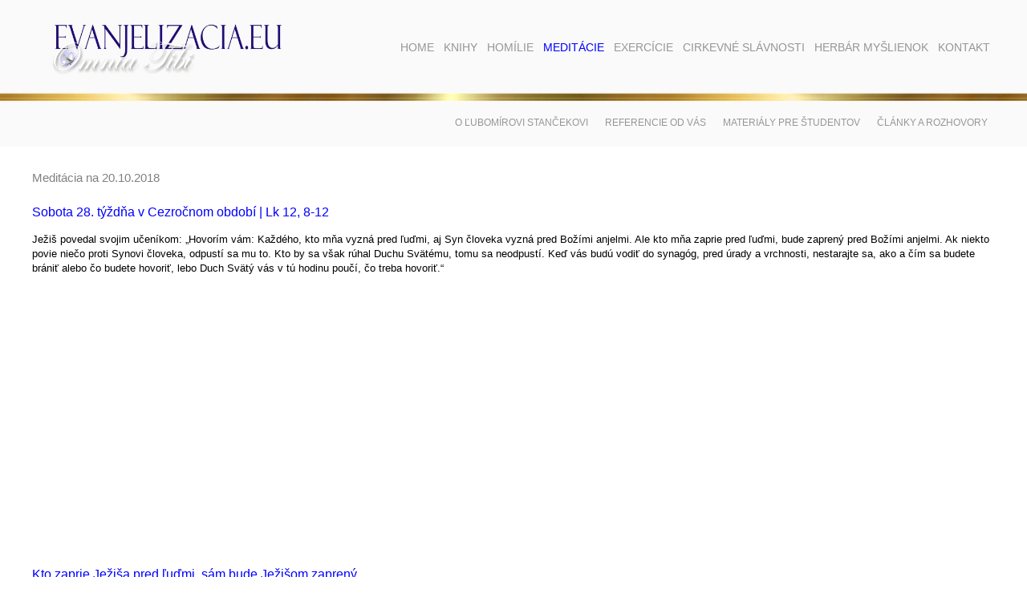

--- FILE ---
content_type: application/javascript
request_url: https://evanjelizacia.eu/!modul/_js/web.js
body_size: 252
content:
var $j = jQuery;

$j(document).ready(function(){
	$j("#content a[rel=lightbox]").lightBox();
	$j('a.media').media({width: 1200, height: 500});
	
	//$j('#content .tooltip').tooltip();
	
	$(window).scroll(function () {
        if ($(this).scrollTop() > 100) {     
            $('#header').addClass('menu-top-small');
        } else {
            $('#header').removeClass('menu-top-small');
        }
	});	
	
/*	
	$(function () {
		$(window).scroll(function() {
			if ($(window).scrollTop()) {				
				if ($(this).scrollTop() > 50) {
					$('#header').css('box-shadow', '0px 0px 10px rgb(30,30,30)');			
				} else {
					//$('#header').removeAttr('style');
					$('#header').css('box-shadow', 'none');
				}											
			}
		});
	});	
*/	
	
});

